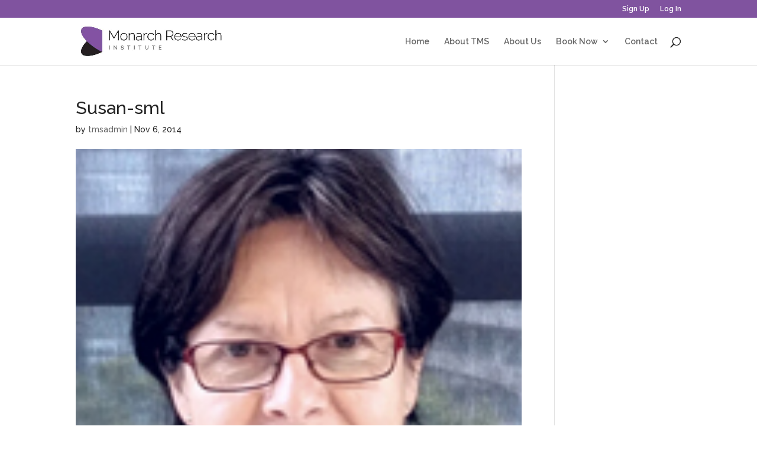

--- FILE ---
content_type: text/css
request_url: https://tmscourse.com/wp-content/et-cache/global/et-divi-customizer-global.min.css?ver=1767447272
body_size: 2489
content:
body{color:#232323}h1,h2,h3,h4,h5,h6{color:#232323}#et_search_icon:hover,.mobile_menu_bar:before,.mobile_menu_bar:after,.et_toggle_slide_menu:after,.et-social-icon a:hover,.et_pb_sum,.et_pb_pricing li a,.et_pb_pricing_table_button,.et_overlay:before,.entry-summary p.price ins,.et_pb_member_social_links a:hover,.et_pb_widget li a:hover,.et_pb_filterable_portfolio .et_pb_portfolio_filters li a.active,.et_pb_filterable_portfolio .et_pb_portofolio_pagination ul li a.active,.et_pb_gallery .et_pb_gallery_pagination ul li a.active,.wp-pagenavi span.current,.wp-pagenavi a:hover,.nav-single a,.tagged_as a,.posted_in a{color:#80539f}.et_pb_contact_submit,.et_password_protected_form .et_submit_button,.et_pb_bg_layout_light .et_pb_newsletter_button,.comment-reply-link,.form-submit .et_pb_button,.et_pb_bg_layout_light .et_pb_promo_button,.et_pb_bg_layout_light .et_pb_more_button,.et_pb_contact p input[type="checkbox"]:checked+label i:before,.et_pb_bg_layout_light.et_pb_module.et_pb_button{color:#80539f}.footer-widget h4{color:#80539f}.et-search-form,.nav li ul,.et_mobile_menu,.footer-widget li:before,.et_pb_pricing li:before,blockquote{border-color:#80539f}.et_pb_counter_amount,.et_pb_featured_table .et_pb_pricing_heading,.et_quote_content,.et_link_content,.et_audio_content,.et_pb_post_slider.et_pb_bg_layout_dark,.et_slide_in_menu_container,.et_pb_contact p input[type="radio"]:checked+label i:before{background-color:#80539f}a{color:#80539f}.et_secondary_nav_enabled #page-container #top-header{background-color:#80539f!important}#et-secondary-nav li ul{background-color:#80539f}#main-header .nav li ul a{color:rgba(0,0,0,0.7)}#top-menu li.current-menu-ancestor>a,#top-menu li.current-menu-item>a,#top-menu li.current_page_item>a{color:#80539f}#main-footer{background-color:#80539f}#main-footer .footer-widget h4,#main-footer .widget_block h1,#main-footer .widget_block h2,#main-footer .widget_block h3,#main-footer .widget_block h4,#main-footer .widget_block h5,#main-footer .widget_block h6{color:#80539f}.footer-widget li:before{border-color:#80539f}.footer-widget .et_pb_widget div,.footer-widget .et_pb_widget ul,.footer-widget .et_pb_widget ol,.footer-widget .et_pb_widget label{line-height:1.7em}.bottom-nav,.bottom-nav a,.bottom-nav li.current-menu-item a{color:#ffffff}#et-footer-nav .bottom-nav li.current-menu-item a{color:#ffffff}#footer-info,#footer-info a{color:#b7b7b7}body .et_pb_button{font-size:16px}body.et_pb_button_helper_class .et_pb_button,body.et_pb_button_helper_class .et_pb_module.et_pb_button{}body .et_pb_button:after{font-size:25.6px}body .et_pb_bg_layout_light.et_pb_button:hover,body .et_pb_bg_layout_light .et_pb_button:hover,body .et_pb_button:hover{border-radius:0px}@media only screen and (min-width:981px){#main-footer .footer-widget h4,#main-footer .widget_block h1,#main-footer .widget_block h2,#main-footer .widget_block h3,#main-footer .widget_block h4,#main-footer .widget_block h5,#main-footer .widget_block h6{font-size:16px}#logo{max-height:70%}.et_pb_svg_logo #logo{height:70%}.et_header_style_centered.et_hide_primary_logo #main-header:not(.et-fixed-header) .logo_container,.et_header_style_centered.et_hide_fixed_logo #main-header.et-fixed-header .logo_container{height:11.88px}.et_fixed_nav #page-container .et-fixed-header#top-header{background-color:#80539f!important}.et_fixed_nav #page-container .et-fixed-header#top-header #et-secondary-nav li ul{background-color:#80539f}.et-fixed-header #top-menu li.current-menu-ancestor>a,.et-fixed-header #top-menu li.current-menu-item>a,.et-fixed-header #top-menu li.current_page_item>a{color:#80539f!important}}@media only screen and (min-width:1350px){.et_pb_row{padding:27px 0}.et_pb_section{padding:54px 0}.single.et_pb_pagebuilder_layout.et_full_width_page .et_post_meta_wrapper{padding-top:81px}.et_pb_fullwidth_section{padding:0}}	h1,h2,h3,h4,h5,h6{font-family:'Raleway',Helvetica,Arial,Lucida,sans-serif}body,input,textarea,select{font-family:'Raleway',Helvetica,Arial,Lucida,sans-serif}.et_pb_button{font-family:'Raleway',Helvetica,Arial,Lucida,sans-serif}#main-header,#et-top-navigation{font-family:'Raleway',Helvetica,Arial,Lucida,sans-serif}.headingBlock{background:url(/wp-content/uploads/2022/12/header-bg-e1670352277133.png) no-repeat;background-position:50%;background-size:cover;padding:80px 0}.member-menu ul{padding:0!important;margin:0;list-style:none}.member-menu ul li{line-height:1.3}.member-menu ul li a{color:#232323!important}.member-menu ul li.current-menu-item a,.member-menu ul li a:hover{color:#80539f!important}.member-menu ul li{margin-bottom:10px}.headingBlock .inner,#content .inner{width:80%;max-width:1080px;margin:auto}.headingBlock .inner h1{font-family:'Raleway',Helvetica,Arial,Lucida,sans-serif;font-weight:700;font-size:46px;color:#80539f}#content ol,#content ul{list-style:inherit;margin:0 0 10px 20px}#content .pageContent{padding:54px 0}#content .pageBlocks .block{background:rgba(243,231,248,0.39);padding:40px;border-radius:20px;margin-bottom:20px}#content .pageBlocks .block hr{display:none}#content .blueBtn{color:#ffffff;border:2px solid #80539f;border-color:#80539f;border-radius:99px;letter-spacing:1px;font-weight:600;padding:1em;background-color:#80539f;transition:all 300ms ease 0ms}#content .blueBtn:hover{background:none;color:#80539f}#content .pageBlocks .block h3{font-weight:600;color:#80539f!important;margin:5px 0}.post-password-required .et_password_protected_form{min-height:0;width:800px;margin:0 auto;text-align:center;background:rgba(243,231,248,0.39);padding:40px;border-radius:20px;overflow:hidden}.post-password-required .et_password_protected_form h1{font-weight:600;font-size:32px;color:#80539f!important;line-height:1.8em}.post-password-required .et_password_protected_form p{margin-bottom:10px}.et_password_protected_form .et_submit_button{float:none}.course-nav h3{padding-bottom:0}.content-column h2,.content-column h3,.content-column h4{margin-bottom:5px;color:#80539f;line-height:1.2}footer .container{width:90%}#footer-widgets{padding:2% 0 1%}.et_pb_gutters3 .footer-widget{margin-bottom:1%}.footer-widget #menu-footer-menu{display:flex;margin-top:5%}.footer-widget #menu-footer-menu a:hover{opacity:0.7}.nav-plaining{padding:0!important;margin:0}.nav-plaining li a{color:#232323!important}.nav-plaining li.current a,.nav-plaining li a:hover{color:#80539f!important}.nav-plaining li{margin-bottom:15px}#page-container{display:-webkit-box;display:-ms-flexbox;display:flex;-ms-flex-flow:column;flex-flow:column;min-height:100vh}#et-main-area{display:-webkit-box;display:-ms-flexbox;display:flex;-ms-flex-flow:column;flex-flow:column}#et-main-area,#main-content{-webkit-box-flex:1 0 auto;-ms-flex:1 0 auto;flex:1 0 auto}.wp-block-media-text__content p{text-align:right}#block-7.et_pb_widget{float:none!important}#nav_menu-3{padding-top:10px}form.pmpro_form .pmpro_checkout-fields div,#loginform p{margin:0 0 10px;display:grid}.pmpro_actions_nav{text-align:left;margin-bottom:10px}.pmpro_hidden strong{font-weight:500;font-size:11px;color:#999}.pmpro_member_profile_edit_wrap input[type=text],.pmpro_change_password-field input[type=password]{width:50%!important}form.pmpro_form input[type=text],form.pmpro_form input[type=password],form.pmpro_form input[type=email],form.pmpro_form input[type=number],form.pmpro_form textarea,form.pmpro_form select,#loginform input[type=text],#loginform input[type=password]{display:inline-block;max-width:100%;min-height:1.5rem;padding:12px;border-radius:5px;border:1px solid #ededed;width:100%}.login-submit input,.pmpro_btn{border:0;padding:15px;border-radius:5px;background-color:#80539f!important;color:#fff!important;font-weight:600!important;margin-bottom:10px!important;cursor:pointer;text-decoration:none!important}.login-submit input:hover,.pmpro_btn:hover{background-color:#f3f3f3!important;color:#80539f!important}.pmpro_login_wrap hr,.pmpro_lost_password_wrap hr,.pmpro_submit hr{display:none!important}form.pmpro_form .pmpro_lost_password-fields div{margin:0 0 1em 0;display:grid}.pmpro-has-access{margin-bottom:2rem}#pmpro_account .pmpro_box h3{margin:0 0 10px}form.pmpro_form .pmpro_asterisk abbr{display:none;color:#ff0000}form.pmpro_form .lite{margin-top:10px}@media (max-width:980px){.headingBlock .inner h1{font-size:30px}.headingBlock .inner,#content .inner{width:90%}#content .pageBlocks .block{padding:15px}.post-password-required .et_password_protected_form{width:90%;padding:15px}#footer-widgets{padding:5% 0}.footer-widget:nth-child(n),.footer-widget{width:42.25%!important;margin-bottom:0!important}}@media (max-width:600px){#footer-widgets .footer-widget:nth-child(n),.footer-widget .fwidget{margin-bottom:0!important}#footer-widgets .footer-widget .fwidget{margin-bottom:0!important}#footer-widgets .footer-widget li{padding-left:14%;position:relative}#footer-widgets .footer-widget .fwidget:last-child{width:100%}.footer-widget #menu-footer-menu{justify-content:normal}.footer-widget .wp-block-media-text{grid-template-columns:50%!important}.footer-widget .wp-block-media-text__media img{width:90px}.et_pb_widget{float:none;max-width:100%;word-wrap:break-word}.mol-footer{display:block;margin-left:auto;margin-right:auto;margin-bottom:2%;margin-top:2%;width:35%}.pmpro_member_profile_edit_wrap input[type=text],.pmpro_change_password-field input[type=password]{width:100%!important}}.nf-form-fields-required{display:none}@media all and (max-width:767px){.two-col-mob .et_pb_column{width:47.25%!important}.two-col-mob .et_pb_column:nth-last-child(-n+2){margin-bottom:0}.two-col-mob .et_pb_column:not(:nth-child(2n)){margin-right:5.5%!important}}@media all and (max-width:767px){.three-col-mob .et_pb_column{width:29.6667%!important}.three-col-mob .et_pb_column:nth-last-child(-n+3){margin-bottom:0}.three-col-mob .et_pb_column:not(:nth-child(3n)){margin-right:5.5%!important}}@media all and (max-width:767px){.four-col-mob .et_pb_column{width:20.875%!important}.four-col-mob .et_pb_column:nth-last-child(-n+4){margin-bottom:0}.four-col-mob .et_pb_column:not(:nth-child(4n)){margin-right:5.5%!important}}@media all and (max-width:767px){.five-col-mob .et_pb_column{width:15.6%!important}.five-col-mob .et_pb_column:nth-last-child(-n+5){margin-bottom:0}.five-col-mob .et_pb_column:not(:nth-child(5n)){margin-right:5.5%!important}}@media all and (max-width:767px){.six-col-mob .et_pb_column{width:12.083%!important}.six-col-mob .et_pb_column:nth-last-child(-n+6){margin-bottom:0}.six-col-mob .et_pb_column:not(:nth-child(6n)){margin-right:5.5%!important}}@media all and (min-width:768px) and (max-width:980px){.one-col-tab .et_pb_column{margin-right:0!important;width:100%!important}.one-col-tab .et_pb_column:not(:last-child){margin-bottom:30px!important}}@media all and (min-width:768px) and (max-width:980px){.two-col-tab .et_pb_column{width:47.25%!important}.two-col-tab .et_pb_column:nth-last-child(-n+2){margin-bottom:0}.two-col-tab .et_pb_column:not(:nth-child(2n)){margin-right:5.5%!important}}@media all and (min-width:768px) and (max-width:980px){.three-col-tab .et_pb_column{width:29.6667%!important}.three-col-tab .et_pb_column:nth-last-child(-n+3){margin-bottom:0}.three-col-tab .et_pb_column:not(:nth-child(3n)){margin-right:5.5%!important}}@media all and (min-width:768px) and (max-width:980px){.four-col-tab .et_pb_column{width:20.875%!important}.four-col-tab .et_pb_column:nth-last-child(-n+4){margin-bottom:0}.four-col-tab .et_pb_column:not(:nth-child(4n)){margin-right:5.5%!important}}@media all and (min-width:768px) and (max-width:980px){.five-col-tab .et_pb_column{width:15.6%!important}.five-col-mob .et_pb_column:nth-last-child(-n+5){margin-bottom:0}.five-col-tab .et_pb_column:not(:nth-child(5n)){margin-right:5.5%!important}}@media all and (min-width:768px) and (max-width:980px){.six-col-tab .et_pb_column{width:12.083%!important}.six-col-tab .et_pb_column:nth-last-child(-n+6){margin-bottom:0}.six-col-tab .et_pb_column:not(:nth-child(6n)){margin-right:5.5%!important}}.et_pb_pricing_tables_0 .et_pb_pricing_heading{background-color:#009e9c;height:100px}.et_pb_pricing_content_top{height:240px}@media (max-width:375px){.et_pb_pricing_content_top{height:fit-content}}.et_pb_frequency_slash{display:none}